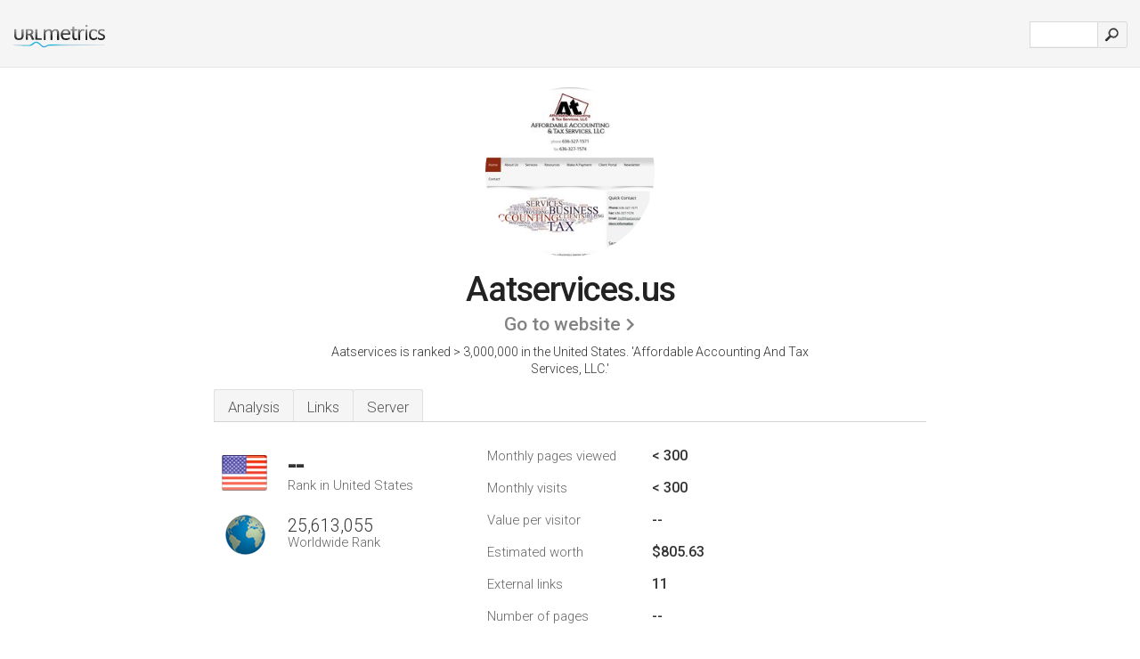

--- FILE ---
content_type: text/html; charset=UTF-8
request_url: http://urlm.co/www.aatservices.us
body_size: 4152
content:
<!DOCTYPE html PUBLIC "-//W3C//DTD XHTML 1.0 Strict//EN" "http://www.w3.org/TR/xhtml1/DTD/xhtml1-strict.dtd"><html xmlns="http://www.w3.org/1999/xhtml">



<head><meta http-equiv="Content-Type" content="text/html; charset=utf-8" /><title>www.Aatservices.us - Affordable Accounting And Tax Services</title><meta name="description" content="In the United States, Aatservices.us has an unknown rank, with an estimated < 300 monthly visitors a month. Click to view other data about this site." /><meta name="keywords" content="aatservices.us, aatservices" />
<link rel="stylesheet" type="text/css" href="http://fonts.googleapis.com/css?family=Roboto:300,500" />
<link href="http://www.img-urlm.com/css/style_all_base_nhr.css" type="text/css" rel="stylesheet" />


    	<link rel="icon" type="image" href="http://upulse.co/favicon.ico"/></head><body><div class="main_wrapper"><div class="main_header">
<div class="header_logo_us"><a href="/"><img src="http://upulse.co/images/us/logo.gif" /></a></div>
<div class="search_div_main">
<div class="input_div">
<form method="post" action="/" id="check">
<input type="hidden" name="action" value="fetch_statistics" />
    <div id="masthead-search"> 
          <input type="text" name="url" id="url" value="" class="url" />
        </div>
    </div>    
<input class="submit" type="submit" value=""/>
</form>
    </div>
<div class="header_right_part">
</div>
</div><div class="page_middle_part_border"><div class="page_middle_part"><div class="page_right_part">
<div class="divimg">

<img class="img_thumbshot_image" src="http://www.img-urlm.com/i/aatservices.us.jpg" />


</div>
</div><div class="page_left_part"><div class="heading_div"><style>
.h1top_div h1 {
  font-size: 1em !important;
  font-weight: normal;
  margin: 0;
  padding: 0;
}
</style>

<div class="h1top_div"><h1><span>Aatservices.us</span></h1></div>



<div class="em_f_div"><em class="f_sixteen_www"><a target="_blank" rel="nofollow" class="a_sixteen_gtn_sub" href="http://www.aatservices.us" />Go to website</a></em></div>


<p class="para_sent_top">Aatservices is ranked > 3,000,000 in the United States. <!-- google_ad_section_start -->'Affordable Accounting And Tax Services, LLC.'<!-- google_ad_section_end --></p></div> 








<!-- google_ad_section_start(weight=ignore) --><div class="content_tabs"><ul class="idTabs"><li class="sum"><a href="#web">Analysis</a></li><li><a href="#links_two">Links</a></li><li><a href="#server_two">Server</a></li></ul></div><!-- google_ad_section_end --><div id="summary"><!-- google_ad_section_start(weight=ignore) --><div class="content_one_left"><p style="background: url('http://upulse.co/images/us.gif') no-repeat scroll left bottom transparent;" class="pfirst"><span class="pfirstspanone">--</span><span class="pfirstspantwo">Rank in United States</span></p><p style="background: url('http://upulse.co/images/globe.gif') no-repeat scroll left bottom transparent;" class="psecond"><span class="psecondspanone">25,613,055</span><span class="pfirstspantwo">Worldwide Rank</span></p></div><div class="content_one_right"><table class="white_main"><tbody><tr><td class="wh_one">Monthly pages viewed</td><td class="wh_two">< 300</td><td class="wh_three"></td></tr><tr><td class="wh_one">Monthly visits</td><td class="wh_two">< 300</td><td class="wh_three"></td></tr><tr><td class="wh_one">Value per visitor</td><td class="wh_two">--</td><td class="wh_three"></td></tr><tr><td class="wh_one">Estimated worth</td><td class="wh_two">$805.63</td><td class="wh_three"></td></tr><tr><td class="wh_one">External links</td><td class="wh_two">11</td><td class="wh_three"></td></tr><tr><td class="wh_one">Number of pages</td><td class="wh_two">--</td><td class="wh_three"></td></tr></tbody></table></div><div style="clear: both;"></div><div class="content_disclaim"><p class="disclaim"> Last Updated: 04/15/2018 . Estimated data, read disclaimer.</p></div><!-- google_ad_section_end --></div><div id="web"><!-- google_ad_section_start(weight=ignore) --><h1>www.Aatservices.us</h1><!-- google_ad_section_end --><!-- google_ad_section_start(weight=ignore) -->


<!-- google_ad_section_end --><span id="links_two">Links</span><!-- google_ad_section_start --><ul class="links_ul"><li class="special_top"><span>Links out </span></li><li class="ulb"><a rel="nofollow" href="/g/o/a/1174472" />irs.gov</a> Internal Revenue Service</li><li class="ulb"><a rel="nofollow" href="/g/o/a/1174474" />irs.gov</a> Forms and Publications</li><li class="ulb"><a rel="nofollow" href="/g/o/a/1174475" />eftps.gov</a> Welcome to EFTPS online</li><li class="ulb"><a rel="nofollow" href="/g/o/a/1174476" />trackerdesigns.com</a> Tracker Designs, LLC - Web Site Design and Marketing Specialists</li></ul><!-- google_ad_section_end --><span id="server_two">Server</span><!-- google_ad_section_start(weight=ignore) --><table class="content_table_main"><tr class="tdblue"><td colspan="2">Server Location</td></tr><tr><td class="maptexttd"> Theplanet.com Internet Services Inc.<br />Texas<br />Houston<br />United States <br /> 29.7181, -95.4241</td><td class="maptexttdtwo"><div style="width: 100%; height:100px;" class="google-map" data-lat="29.7181" data-lng=" -95.4241"></div></td></tr></table><p class="fct">It is written for ASP.NET language. <i>ns1.trackerdesigns.net</i>, and <i>ns2.trackerdesigns.net</i> are its DNS Nameservers. It is hosted by Theplanet.com Internet Services Inc (Texas, Houston,) using Microsoft-IIS/6 web server.</p><p class="bpad"><font class="ptab">IP:</font> 74.52.60.226</p><p class="bpad"><font class="ptab">Powered by:</font> ASP.NET</p><p class="bpad"><font class="ptab">Web Server:</font> Microsoft-IIS/6</p><p class="bpad"><font class="ptab">Encoding:</font> utf-8</p></div><div id="server_three"><table class="content_table_main"><tr class="tdblue"><td> PING (74.52.60.226) 56(84) bytes of data.</td><td class="tdwidth"></td></tr><tr><td>64 bytes from chs-mo.org (74.52.60.226): icmp_seq=1 ttl=53 </td><td class="tdwidth">37.0 ms</td></tr><tr><td>64 bytes from chs-mo.org (74.52.60.226): icmp_seq=2 ttl=53 </td><td class="tdwidth">36.8 ms</td></tr><tr><td>64 bytes from chs-mo.org (74.52.60.226): icmp_seq=3 ttl=53 </td><td class="tdwidth">36.8 ms</td></tr><tr><td></td><td class="tdwidth"></td></tr><tr><td>--- ping statistics ---</td><td class="tdwidth"></td></tr><tr><td>3 packets transmitted, 3 received, 0% packet loss, time 2000ms</td><td class="tdwidth"></td></tr><tr><td>rtt min/avg/max/mdev = 36.847/36.917/37.043/0.089 ms</td><td class="tdwidth"></td></tr><tr><td>rtt min/avg/max/mdev = 36.847/36.917/37.043/0.089 ms</td></tr></table><p class="fct">Pinging the server, resulted in a 37.0 ms response.</p><table class="content_table_main"><tr class="tdblue"><td colspan="2">Server Setup</td></tr><tr><th> MSSmartTagsPreventParsing:</th><td>TRUE </td></tr><tr><th>Server:</th><td>Microsoft-IIS/6.0 </td></tr><tr><th>Content-Type:</th><td>text/html; charset=UTF-8 </td></tr><tr><th>Date:</th><td>-- </td></tr><tr><th>Expires:</th><td>-- </td></tr><tr><th>Transfer-Encoding:</th><td>chunked </td></tr><tr><th>Connection:</th><td>Keep-Alive </td></tr><tr><th>Set-Cookie:</th><td>-- </td></tr><tr><th>Set-Cookie:</th><td>-- </td></tr><tr><th>Set-Cookie:</th><td>-- </td></tr><tr><th>Set-Cookie:</th><td>-- </td></tr><tr><th>Set-Cookie:</th><td>-- </td></tr><tr><th>Set-Cookie:</th><td>-- </td></tr><tr><th>Set-Cookie:</th><td>-- </td></tr><tr><th>Set-Cookie:</th><td>-- </td></tr><tr><th>Set-Cookie:</th><td>-- </td></tr><tr><th>Set-Cookie:</th><td>-- </td></tr><tr><th>Set-Cookie:</th><td>-- </td></tr><tr><th>Set-Cookie:</th><td>-- </td></tr><tr><th>Set-Cookie:</th><td>-- </td></tr><tr><th>Set-Cookie:</th><td>-- </td></tr><tr><th>X-Powered-By:</th><td>ASP.NET</td></tr></table><!-- google_ad_section_end --></div><!-- google_ad_section_start(weight=ignore) --><div id="relatedn"><div class="similarbox">Similar domains</div><ul id="relatedsites"><li><a href="/www.aatshirts.com"><img class="smallthumb" src="[data-uri]" data-src="http://urlimg.co/aatshirts.com.jpg" alt="aatshirts.com Embroidery, Screen Printing, Custom Embroidery" title="aatshirts.com Embroidery, Screen Printing, Custom Embroidery"></a><p>aatshirts.com</p></li><li><a href="/www.aatsl.lk"><img class="smallthumb" src="[data-uri]" data-src="http://urlimg.co/aatsl.lk.jpg" alt=" Committees, Management, Registrations, Entry requirements" title=" Committees, Management, Registrations, Entry requirements"></a><p>aatsl.lk</p></li><li><a href="/www.aatsp-ga.org"><img class="smallthumb" src="[data-uri]" data-src="http://urlimg.co/aatsp-ga.org.jpg" alt="" title=""></a><p>aatsp-ga.org</p></li><li><a href="/www.aatsp-michigan.org"><img class="smallthumb" src="[data-uri]" data-src="http://urlimg.co/aatsp-michigan.org.jpg" alt="aatsp-michigan.org" title="aatsp-michigan.org"></a><p>aatsp-michigan.org</p></li><li><a href="/www.aatsp-wi.org"><img class="smallthumb" src="[data-uri]" data-src="http://urlimg.co/aatsp-wi.org.jpg" alt="AATSP-WI Homepage" title="AATSP-WI Homepage"></a><p>aatsp-wi.org</p></li></ul></div><!-- google_ad_section_end --></div>




</div></div><div class="main_footer">
<!-- google_ad_section_start(weight=ignore) -->
<div id="container4">
	<div id="container3">
		<div id="container2">
			<div id="container1">
				<div id="col1">
				<ul>               

<li>
<a href="/sm/0/">0</a>
<a href="/sm/a/">A</a>
<a href="/sm/b/">B</a>
<a href="/sm/c/">C</a>
<a href="/sm/d/">D</a>
<a href="/sm/e/">E</a>
<a href="/sm/f/">F</a>
<a href="/sm/g/">G</a>
<a href="/sm/h/">H</a>
<a href="/sm/i/">I</a>
<a href="/sm/j/">J</a>
<a href="/sm/k/">K</a>
<a href="/sm/l/">L</a>
<a href="/sm/m/">M</a>
</li><li>
<a href="/sm/n/">N</a>
<a href="/sm/o/">O</a>
<a href="/sm/p/">P</a>
<a href="/sm/q/">Q</a>
<a href="/sm/r/">R</a>
<a href="/sm/s/">S</a>
<a href="/sm/t/">T</a>
<a href="/sm/u/">U</a>
<a href="/sm/v/">V</a>
<a href="/sm/w/">W</a>
<a href="/sm/x/">X</a>
<a href="/sm/y/">Y</a>
<a href="/sm/z/">Z</a>
</li>
</ul>
                    
                                        
				</div>
				<div id="col2">
<ul>

<li><a href="/about-us/">About us</a></li>
<li><a href="/contact/">Contact</a></li>
<li><a href="/remove/">Remove website</a></li>
<li><a href="/blog/">Blog</a></li>
</ul>
				</div>
				<div id="col3">
                <ul>

<li><a href="/disclaimer/">Disclaimer</a></li>
<li><a href="/privacy-policy/">Privacy Policy</a></li>
<li><a href="/terms-of-service/">Terms of Service</a></li>
</ul>

				</div>
				<div id="col4">
					<ul>

<li><a href="http://www.facebook.com/pages/UrlPulse/446452205374861">Facebook</a></li>
<li><a href="https://twitter.com/urlpulse_com">Twitter</a></li>
					
                        <li>&copy; 2026</li>
					</ul>
			</div>
			</div>
		</div>
	</div>
</div>

<div id="clear"></div>

<!-- google_ad_section_end --></div>


</div><!-- google_ad_section_start(weight=ignore) --><script src="//ajax.googleapis.com/ajax/libs/jquery/2.1.3/jquery.min.js"></script><script> $(function() { $("img").unveil(50); }); </script><script src="//upulse.co/js/jquery.unveil.combined.lazy-load-google-maps.js"></script><script> ;( function( $, window, document, undefined ) { var $window = $( window ), mapInstances = [], $pluginInstance = $( '.google-map' ).lazyLoadGoogleMaps( { callback: function( container, map ) { var $container = $( container ), center = new google.maps.LatLng( $container.attr( 'data-lat' ), $container.attr( 'data-lng' ) ); map.setOptions({ zoom: 10, center: center, scrollwheel: false }); new google.maps.Marker({ position: center, map: map }); $.data( map, 'center', center ); mapInstances.push( map ); var updateCenter = function(){ $.data( map, 'center', map.getCenter() ); }; google.maps.event.addListener( map, 'dragend', updateCenter ); google.maps.event.addListener( map, 'zoom_changed', updateCenter ); google.maps.event.addListenerOnce( map, 'idle', function(){ $container.addClass( 'is-loaded' ); }); } }); $window.on( 'resize', $pluginInstance.debounce( 1000, function() { $.each( mapInstances, function() { this.setCenter( $.data( this, 'center' ) ); }); })); })( jQuery, window, document ); </script><script type="text/javascript"> var sc_project=8872071; var sc_invisible=1; var sc_security="c538c461"; var scJsHost = (("https:" == document.location.protocol) ? "https://secure." : "http://www."); document.write("<sc"+"ript type='text/javascript' src='" + scJsHost+ "statcounter.com/counter/counter.js'></"+"script>"); </script><script> (function(i,s,o,g,r,a,m){i['GoogleAnalyticsObject']=r;i[r]=i[r]||function(){ (i[r].q=i[r].q||[]).push(arguments)},i[r].l=1*new Date();a=s.createElement(o), m=s.getElementsByTagName(o)[0];a.async=1;a.src=g;m.parentNode.insertBefore(a,m) })(window,document,'script','https://www.google-analytics.com/analytics.js','ga'); ga('create', 'UA-28260833-1', 'auto'); ga('send', 'pageview'); </script><!-- google_ad_section_end --></body></html> 